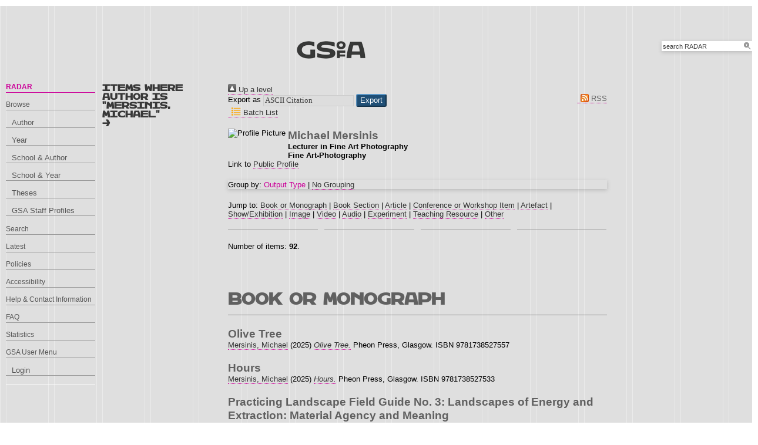

--- FILE ---
content_type: text/html; charset=utf-8
request_url: https://radar.gsa.ac.uk/view/creators/448.html
body_size: 76124
content:
<!DOCTYPE html>
<html xmlns="http://www.w3.org/1999/xhtml">

  <head>
    <title>Items where Author is "Mersinis, Michael" - RADAR</title>
    

    <link rel="stylesheet" href="/style/style.css" />
    <link rel="stylesheet" href="/style/banner.css" />
    <link rel="stylesheet" href="/style/tabber.css" type="text/css" media="screen" />
    <link rel="stylesheet" href="/style/fancybox.css" />

    <link rel="Top" href="https://radar.gsa.ac.uk/" />
    <link rel="Sword" href="https://radar.gsa.ac.uk/sword-app/servicedocument" />
    <link rel="SwordDeposit" href="https://radar.gsa.ac.uk/id/contents" />
    <link type="text/html" href="https://radar.gsa.ac.uk/cgi/search" rel="Search" />
    <link title="RADAR" type="application/opensearchdescription+xml" rel="Search" href="https://radar.gsa.ac.uk/cgi/opensearchdescription" />
    <script type="text/javascript">
// <![CDATA[
var eprints_http_root = "https://radar.gsa.ac.uk";
var eprints_http_cgiroot = "https://radar.gsa.ac.uk/cgi";
var eprints_oai_archive_id = "radar.gsa.ac.uk";
var eprints_logged_in = false;
var eprints_logged_in_userid = 0; 
var eprints_logged_in_username = ""; 
var eprints_logged_in_usertype = ""; 
var eprints_lang_id = "en";
// ]]></script>
    <style type="text/css">.ep_logged_in { display: none }</style>
    <link href="/style/auto-3.4.6.css?1768311710" rel="stylesheet" type="text/css" />
    <script type="text/javascript" src="/javascript/auto-3.4.6.js?1768236777">
//padder
</script>
    <!--[if lte IE 6]>
        <link rel="stylesheet" type="text/css" href="/style/ie6.css" />
   <![endif]-->
    <meta name="Generator" content="EPrints 3.4.6" />
    <meta http-equiv="Content-Type" content="text/html; charset=UTF-8" />
    <meta content="en" http-equiv="Content-Language" />
    <script type="text/javascript">
// <![CDATA[
var eprints_user_id = "false";
// ]]></script><style>.abstract_lists { display: none !important; } .ep_search_BatchList{ display: none; }</style>

    <link rel="icon" href="/favicon.ico" type="image/x-icon" />
    <link rel="shortcut icon" href="/favicon.ico" type="image/x-icon" />
   
    <style type="text/css">
      .ep_tm_pagetitle { margin: 0; }
    </style>

  </head>
  <body class="side_heading">
    
    <div class="ep_tm_header ep_noprint">

      <div id="header_wrapper">		
        <div class="ep_tm_logo">	
          <a href="http://www.gsa.ac.uk/"><img alt="The Glasgow School of Art" src="/images/logo2.png" /></a>
<!--        </div> -->

        <div class="ep_tm_searchbar ep_noprint">
          <form method="get" accept-charset="utf-8" action="/cgi/facet/simple2" style="display:inline">
            <div class="search_bar">
              <span class="search_inputbox">
                <input class="ep_tm_searchbarbox" size="20" type="text" name="q" value="search RADAR" onfocus="this.value=''" />
                <input class="ep_tm_searchbarbutton" value="Search" type="submit" name="_action_search" />
              </span>
              <input type="hidden" name="_order" value="bytitle" />
              <input type="hidden" name="basic_srchtype" value="ALL" />
              <input type="hidden" name="_satisfyall" value="ALL" />
            </div>
          </form>
        </div>
</div> <!-- end logo -->			
        <div id="mainmenu">
          <div class="navigation_condensed mainmnu-holder">
            <ul>
              <li><a href="http://www.gsa.ac.uk/study/">Study</a></li>
              <li><a href="http://www.gsa.ac.uk/life/">Life</a></li>
              <li><a href="http://www.gsa.ac.uk/research/" class="current">Research</a></li>
              <li><a href="http://www.gsa.ac.uk/visit-gsa/">Visit GSA</a></li>
              <li><a href="http://www.gsa.ac.uk/about-gsa/">About GSA</a></li>
              <li><a href="http://www.gsa.ac.uk/support-gsa/">Support GSA</a></li>
            </ul>
          </div>
        </div>

      </div> <!-- header_wrapper-->
    </div>

    <div class="ep_tm_main">

      <div class="ep_tm_left_nav">
        <ul class="ep_tm_menu">
          <li><a href="http://radar.gsa.ac.uk" class="current">RADAR</a></li>
          <li><a href="http://radar.gsa.ac.uk/browse.html">Browse</a>
            <ul>
              <li><a href="http://radar.gsa.ac.uk/view/creators/">Author</a></li>
              <li><a href="http://radar.gsa.ac.uk/view/year/">Year</a></li>
              <li><a href="http://radar.gsa.ac.uk/view/divisions_and_creator/">School &amp; Author</a></li>
              <li><a href="http://radar.gsa.ac.uk/view/divisions/">School &amp; Year</a></li>
              <li><a href="http://radar.gsa.ac.uk/view/theses/">Theses</a></li>
              <li><a href="http://radar.gsa.ac.uk/view/user_profile/">GSA Staff Profiles</a></li>
            </ul>
          </li>
          <li><a href="http://radar.gsa.ac.uk/cgi/facet/simple2">Search</a></li>
          <li><a href="http://radar.gsa.ac.uk/cgi/latest_tool">Latest</a></li>
          <li><a href="http://radar.gsa.ac.uk/policies.html">Policies</a></li>
          <li><a href="http://radar.gsa.ac.uk/accessibility.html">Accessibility</a></li>
          <li><a href="http://radar.gsa.ac.uk/contact.html">Help &amp; Contact Information</a></li>
          <li><a href="http://radar.gsa.ac.uk/faq.html">FAQ</a></li>
          <li><a href="http://radar.gsa.ac.uk/stats.html">Statistics</a></li>
          <li><span class="ep_user_menu">GSA User Menu</span>
            <ul class="ep_tm_key_tools" id="ep_tm_menu_tools"><li class="ep_tm_key_tools_item"><a href="/cgi/users/home" class="ep_tm_key_tools_item_link">Login</a></li></ul>
          </li>
        </ul>
      </div>

      <div class="ep_tm_content">
        <div class="rte">
          <div class="content_slice clearfix">
            <div class="section_title_single"><h2>Items where Author is "Mersinis, Michael"<br />&gt;</h2></div>
            <div class="right_fourcol"><div class="no_link_decor"><a href="./" alt="[up]"><img alt="[up]" src="/style/images/multi_up.png"> Up a level</img></a></div><form accept-charset="utf-8" action="/cgi/exportview" method="get">
<div>
  <div class="ep_export_bar">
    <div><label for="export-format">Export as</label> <select id="export-format" name="format"><option value="Text">ASCII Citation</option><option value="BannerJavascript">Banner Javascript</option><option value="BibTeX">BibTeX</option><option value="DC">Dublin Core</option><option value="XML">EP3 XML</option><option value="EndNote">EndNote</option><option value="HTML">HTML Citation</option><option value="HTMLauthor">HTML Citation (by author)</option><option value="JSON">JSON</option><option value="METS">METS</option><option value="CSV">Multiline CSV</option><option value="Ids">Object IDs</option><option value="ContextObject">OpenURL ContextObject</option><option value="RDFNT">RDF+N-Triples</option><option value="RDFN3">RDF+N3</option><option value="RDFXML">RDF+XML</option><option value="RefWorks">RefWorks</option><option value="Refer">Refer</option><option value="RIS">Reference Manager</option></select><input type="submit" class="ep_form_action_button" value="Export" role="button" name="_action_export_redir" /><input value="creators" id="view" name="view" type="hidden" /><input name="values" id="values" value="448" type="hidden" /></div>
    <div> <span class="ep_search_feed"><a href="/cgi/exportview/creators/448/RSS2/448.xml"><img src="/style/images/feed-icon-14x14.png" alt="[RSS2 feed]" border="0" /> RSS</a></span></div>
  </div>
  <div>
    <span>
       <span class="ep_search_tool"><a href="/cgi/exportview/creators/448/BatchList/448.html"><img border="0" alt="[BatchList tool]" src="/style/images/list-icon.png" /> Batch List</a></span>
    </span>
  </div>
</div>

</form><div class="ep_view_page ep_view_page_view_creators">
	<span class="viewintro_profile">
		<img alt="Profile Picture" src="/cgi/meprints/thumbnail?userid=448" />
		<span class="viewintro_profile_details">
			<h3><span class="person_name">Michael Mersinis</span></h3>
			<ul><li>Lecturer in Fine Art Photography</li><li>Fine Art-Photography</li></ul>
		</span>
		<div>Link to <a title="Profile" href="/profile/448">Public Profile</a></div>
	</span>
<div class="ep_view_group_by">Group by: <span class="ep_view_group_by_current">Output Type</span> | <a href="448.default.html">No Grouping</a></div><div class="ep_view_jump ep_view_creators_type_jump"><div class="ep_view_jump_to">Jump to: <a href="#group_book">Book or Monograph</a> | <a href="#group_book=5Fsection">Book Section</a> | <a href="#group_article">Article</a> | <a href="#group_conference=5Fitem">Conference or Workshop Item</a> | <a href="#group_artefact">Artefact</a> | <a href="#group_exhibition">Show/Exhibition</a> | <a href="#group_image">Image</a> | <a href="#group_video">Video</a> | <a href="#group_audio">Audio</a> | <a href="#group_experiment">Experiment</a> | <a href="#group_teaching=5Fresource">Teaching Resource</a> | <a href="#group_other">Other</a></div></div><div class="ep_view_blurb">Number of items: <strong>92</strong>.</div><a name="group_book"></a><h2>Book or Monograph</h2><p>

  <!-- EPrints Services/adb 2013-11-12 http://servicesjira.eprints.org:8080/browse/GSA-69 -->
  <h3>Olive Tree</h3>


    <a href="https://radar.gsa.ac.uk/view/creators/448.html"><span class="person_name">Mersinis, Michael</span></a>
  

(2025)

<a href="https://radar.gsa.ac.uk/10257/"><em>Olive Tree.</em></a>


    
    
    Pheon Press, Glasgow.
     ISBN 9781738527557
  

<!--
<if test=" ! type.one_of( 'patent','thesis' )">
  <if test="ispublished.one_of('unpub', 'submitted', 'inpress')"> (<print expr="ispublished"/>)</if>
</if>
-->
</p><p>

  <!-- EPrints Services/adb 2013-11-12 http://servicesjira.eprints.org:8080/browse/GSA-69 -->
  <h3>Hours</h3>


    <a href="https://radar.gsa.ac.uk/view/creators/448.html"><span class="person_name">Mersinis, Michael</span></a>
  

(2025)

<a href="https://radar.gsa.ac.uk/10024/"><em>Hours.</em></a>


    
    
    Pheon Press, Glasgow.
     ISBN 9781738527533
  

<!--
<if test=" ! type.one_of( 'patent','thesis' )">
  <if test="ispublished.one_of('unpub', 'submitted', 'inpress')"> (<print expr="ispublished"/>)</if>
</if>
-->
</p><p>

  <!-- EPrints Services/adb 2013-11-12 http://servicesjira.eprints.org:8080/browse/GSA-69 -->
  <h3>Practicing Landscape Field Guide No. 3: Landscapes of Energy and Extraction: Material Agency and Meaning</h3>


    <a href="https://radar.gsa.ac.uk/view/creators/239.html"><span class="person_name">Carter, Justin</span></a>, <span class="person_name">McCausland, Onya</span>, <span class="person_name">McNally, Danny</span> and <a href="https://radar.gsa.ac.uk/view/creators/190.html"><span class="person_name">Robertson, Frances</span></a>
  

(2024)

<a href="https://radar.gsa.ac.uk/9706/"><em>Practicing Landscape Field Guide No. 3: Landscapes of Energy and Extraction: Material Agency and Meaning.</em></a>


    
    
      Practicing Landscape: Field Guide, 1
       (3).
    
    Reading Landscape, Glasgow.
     ISBN 978-1-7385275-6-4
  

<!--
<if test=" ! type.one_of( 'patent','thesis' )">
  <if test="ispublished.one_of('unpub', 'submitted', 'inpress')"> (<print expr="ispublished"/>)</if>
</if>
-->
</p><p>

  <!-- EPrints Services/adb 2013-11-12 http://servicesjira.eprints.org:8080/browse/GSA-69 -->
  <h3>Practicing Landscape Field Guide No. 2: Landscapes of Energy and Extraction: Landscape as Archive</h3>


    <a href="https://radar.gsa.ac.uk/view/creators/1080.html"><span class="person_name">Wall, Gina</span></a>, <span class="person_name">Hale, Alex</span>, <a href="https://radar.gsa.ac.uk/view/creators/448.html"><span class="person_name">Mersinis, Michael</span></a>, <a href="https://radar.gsa.ac.uk/view/creators/244.html"><span class="person_name">Brind, Susan</span></a> and <a href="https://radar.gsa.ac.uk/view/creators/328.html"><span class="person_name">Bird, Nicky</span></a>
  

(2024)

<a href="https://radar.gsa.ac.uk/9705/"><em>Practicing Landscape Field Guide No. 2: Landscapes of Energy and Extraction: Landscape as Archive.</em></a>


    
    
      Practicing Landscape: Field Guide, 1
       (2).
    
    Reading Landscape, Glasgow.
     ISBN 9781738527571
  

<!--
<if test=" ! type.one_of( 'patent','thesis' )">
  <if test="ispublished.one_of('unpub', 'submitted', 'inpress')"> (<print expr="ispublished"/>)</if>
</if>
-->
</p><p>

  <!-- EPrints Services/adb 2013-11-12 http://servicesjira.eprints.org:8080/browse/GSA-69 -->
  <h3>Operations</h3>


    <a href="https://radar.gsa.ac.uk/view/creators/448.html"><span class="person_name">Mersinis, Michael</span></a>
  

(2024)

<a href="https://radar.gsa.ac.uk/9649/"><em>Operations.</em></a>


    
    
    Pheon Press, Glasgow.
     ISBN 978-1-7385275-0-2
  

<!--
<if test=" ! type.one_of( 'patent','thesis' )">
  <if test="ispublished.one_of('unpub', 'submitted', 'inpress')"> (<print expr="ispublished"/>)</if>
</if>
-->
</p><p>

  <!-- EPrints Services/adb 2013-11-12 http://servicesjira.eprints.org:8080/browse/GSA-69 -->
  <h3>Spider</h3>


    <a href="https://radar.gsa.ac.uk/view/creators/448.html"><span class="person_name">Mersinis, Michael</span></a>
  

(2024)

<a href="https://radar.gsa.ac.uk/9648/"><em>Spider.</em></a>


    
    
    Pheon Press, Glasgow.
     ISBN 978-1-7385275-1-9
  

<!--
<if test=" ! type.one_of( 'patent','thesis' )">
  <if test="ispublished.one_of('unpub', 'submitted', 'inpress')"> (<print expr="ispublished"/>)</if>
</if>
-->
</p><p>

  <!-- EPrints Services/adb 2013-11-12 http://servicesjira.eprints.org:8080/browse/GSA-69 -->
  <h3>Practicing Landscape Field Guide No. 1: Landscapes of Energy and Extraction: Mining the Animal</h3>


    <a href="https://radar.gsa.ac.uk/view/creators/448.html"><span class="person_name">Mersinis, Michael</span></a>, <a href="https://radar.gsa.ac.uk/view/creators/1459.html"><span class="person_name">Hodson, Elizabeth</span></a>, <a href="https://radar.gsa.ac.uk/view/creators/391.html"><span class="person_name">Harold, Jim</span></a>, <a href="https://radar.gsa.ac.uk/view/creators/244.html"><span class="person_name">Brind, Susan</span></a> and <a href="https://radar.gsa.ac.uk/view/creators/328.html"><span class="person_name">Bird, Nicky</span></a>
  

(2024)

<a href="https://radar.gsa.ac.uk/9720/"><em>Practicing Landscape Field Guide No. 1: Landscapes of Energy and Extraction: Mining the Animal.</em></a>


    
    
      Practicing Landscape: Field Guide, 1
       (1).
    
    Reading Landscape, Glasgow.
     ISBN 9781738527540
  

<!--
<if test=" ! type.one_of( 'patent','thesis' )">
  <if test="ispublished.one_of('unpub', 'submitted', 'inpress')"> (<print expr="ispublished"/>)</if>
</if>
-->
</p><p>

  <!-- EPrints Services/adb 2013-11-12 http://servicesjira.eprints.org:8080/browse/GSA-69 -->
  <h3>Pedagogy of Place - A Field Guide to Reading Landscape for Artists, Architects, &amp; Designers</h3>


    <a href="https://radar.gsa.ac.uk/view/creators/328.html"><span class="person_name">Bird, Nicky</span></a>, <a href="https://radar.gsa.ac.uk/view/creators/244.html"><span class="person_name">Brind, Susan</span></a>, <a href="https://radar.gsa.ac.uk/view/creators/239.html"><span class="person_name">Carter, Justin</span></a>, <a href="https://radar.gsa.ac.uk/view/creators/496.html"><span class="person_name">Evans, Brian</span></a>, <span class="person_name">Elkovich, Carol</span>, <a href="https://radar.gsa.ac.uk/view/creators/344.html"><span class="person_name">Greated, Marianne</span></a>, <a href="https://radar.gsa.ac.uk/view/creators/391.html"><span class="person_name">Harold, Jim</span></a>, <a href="https://radar.gsa.ac.uk/view/creators/272.html"><span class="person_name">Hooper, Alan</span></a>, <a href="https://radar.gsa.ac.uk/view/creators/241.html"><span class="person_name">McMullan, Shauna</span></a>, <a href="https://radar.gsa.ac.uk/view/creators/448.html"><span class="person_name">Mersinis, Michael</span></a>, <a href="https://radar.gsa.ac.uk/view/creators/281.html"><span class="person_name">Punton, Lesley</span></a>, <a href="https://radar.gsa.ac.uk/view/creators/659.html"><span class="person_name">Thomson, Amanda</span></a> and <a href="https://radar.gsa.ac.uk/view/creators/1080.html"><span class="person_name">Wall, Gina</span></a>
  

(2023)

<a href="https://radar.gsa.ac.uk/9666/"><em>Pedagogy of Place - A Field Guide to Reading Landscape for Artists, Architects, &amp; Designers.</em></a>


    
    
    Intellect Books, Bristol.
    
  

<!--
<if test=" ! type.one_of( 'patent','thesis' )">
  <if test="ispublished.one_of('unpub', 'submitted', 'inpress')"> (<print expr="ispublished"/>)</if>
</if>
-->
</p><a name="group_book=5Fsection"></a><h2>Book Section</h2><p>

  <!-- EPrints Services/adb 2013-11-12 http://servicesjira.eprints.org:8080/browse/GSA-69 -->
  <h3>Common Ground</h3>


    <a href="https://radar.gsa.ac.uk/view/creators/239.html"><span class="person_name">Carter, Justin</span></a> and <span class="person_name">McCausland, Onya</span>
  

(2024)

<a href="https://radar.gsa.ac.uk/9769/"><em>Common Ground.</em></a>


    
      In:  
      Practicing Landscape Field Guide No. 3 Landscapes of Energy and Extraction: Material Agency and Meaning. (2024).
    
    
      Landscapes of Energy and Extraction, 3
       (3).
    
    Glasgow School of Art - printed by J Thomson, Glasgow. Production support by Good Press, Glasgow, pp. 5-47.
     ISBN ISBN 9781738527564
  

<!--
<if test=" ! type.one_of( 'patent','thesis' )">
  <if test="ispublished.one_of('unpub', 'submitted', 'inpress')"> (<print expr="ispublished"/>)</if>
</if>
-->
</p><p>

  <!-- EPrints Services/adb 2013-11-12 http://servicesjira.eprints.org:8080/browse/GSA-69 -->
  <h3>Landscape as Archive</h3>


    <a href="https://radar.gsa.ac.uk/view/creators/1080.html"><span class="person_name">Wall, Gina</span></a> and <span class="person_name">Hale, Alex</span>
  

(2024)

<a href="https://radar.gsa.ac.uk/10362/"><em>Landscape as Archive.</em></a>


    
      In:  
      Practicing Landscape: Field Guide No.2: Landscapes of Energy and Extraction: Landscape as Archive.
    
    
      Practicing Landscape Field Guides: Landscapes of Energy and Extraction
       (2).
    
    Reading Landscape, pp. 3-41.
     ISBN 978-1-7385275-7-1
  

<!--
<if test=" ! type.one_of( 'patent','thesis' )">
  <if test="ispublished.one_of('unpub', 'submitted', 'inpress')"> (<print expr="ispublished"/>)</if>
</if>
-->
</p><p>

  <!-- EPrints Services/adb 2013-11-12 http://servicesjira.eprints.org:8080/browse/GSA-69 -->
  <h3>Surface Tension</h3>


    <a href="https://radar.gsa.ac.uk/view/creators/448.html"><span class="person_name">Mersinis, Michael</span></a>
  

(2024)

<a href="https://radar.gsa.ac.uk/9668/"><em>Surface Tension.</em></a>


    
      In:  
      Landscapes of Energy and Extraction: Landscape as Archive.
    
    
      Practicing Landscape: Field Guide
       (2).
    
    Reading Landscape, Glasgow, pp. 42-51.
     ISBN 978-1-7385275-7-1
  

<!--
<if test=" ! type.one_of( 'patent','thesis' )">
  <if test="ispublished.one_of('unpub', 'submitted', 'inpress')"> (<print expr="ispublished"/>)</if>
</if>
-->
</p><p>

  <!-- EPrints Services/adb 2013-11-12 http://servicesjira.eprints.org:8080/browse/GSA-69 -->
  <h3>Silk Town</h3>


    <a href="https://radar.gsa.ac.uk/view/creators/448.html"><span class="person_name">Mersinis, Michael</span></a>
  

(2024)

<a href="https://radar.gsa.ac.uk/9531/"><em>Silk Town.</em></a>


    
      In:  
      Practicing Landscape: Field Guide No. 1 Landscapes of Energy and Extraction: Mining the Animal.
    
    
      Practicing Landscape: Field Guide
       (1).
    
    Reading Landscape, Glasgow, pp. 8-26.
     ISBN 978-1-7385275-4-0
  

<!--
<if test=" ! type.one_of( 'patent','thesis' )">
  <if test="ispublished.one_of('unpub', 'submitted', 'inpress')"> (<print expr="ispublished"/>)</if>
</if>
-->
</p><p>

  <!-- EPrints Services/adb 2013-11-12 http://servicesjira.eprints.org:8080/browse/GSA-69 -->
  <h3>'From Mimesis to Symbiosis' in Practicing Landscape Field Guide No. 1: Landscapes of Energy and Extraction: Mining the Animal</h3>


    <a href="https://radar.gsa.ac.uk/view/creators/1459.html"><span class="person_name">Hodson, Elizabeth</span></a>
  

(2024)

<a href="https://radar.gsa.ac.uk/9906/"><em>'From Mimesis to Symbiosis' in Practicing Landscape Field Guide No. 1: Landscapes of Energy and Extraction: Mining the Animal.</em></a>


    
      In:  
      Practicing Landscape Field Guide No 1.
    
    
    The Glasgow School of Art, Glasgow.
     ISBN 9781738527540
  

<!--
<if test=" ! type.one_of( 'patent','thesis' )">
  <if test="ispublished.one_of('unpub', 'submitted', 'inpress')"> (<print expr="ispublished"/>)</if>
</if>
-->
</p><p>

  <!-- EPrints Services/adb 2013-11-12 http://servicesjira.eprints.org:8080/browse/GSA-69 -->
  <h3>Practicing Landscape Field Guide No. 1: Landscapes of Energy and Extraction: Mining the Animal - Foreword</h3>


    <a href="https://radar.gsa.ac.uk/view/creators/244.html"><span class="person_name">Brind, Susan</span></a> and <span class="person_name">Bird, Nicky</span>
  

(2024)

<a href="https://radar.gsa.ac.uk/9244/"><em>Practicing Landscape Field Guide No. 1: Landscapes of Energy and Extraction: Mining the Animal - Foreword.</em></a>


    
      In:  
      Practicing Landscape Field Guide: Landscapes of Energy and Extraction: Mining the Animal.
    
    
      Practicing Landscape Fieldguides, No. 1
      .
    
    GSA/Good Press, Glasgow, Glasgow, pp. 1-5.
     ISBN 9781738527540
  

<!--
<if test=" ! type.one_of( 'patent','thesis' )">
  <if test="ispublished.one_of('unpub', 'submitted', 'inpress')"> (<print expr="ispublished"/>)</if>
</if>
-->
</p><p>

  <!-- EPrints Services/adb 2013-11-12 http://servicesjira.eprints.org:8080/browse/GSA-69 -->
  <h3>The Subtle Condition of the Baroque</h3>


    <a href="https://radar.gsa.ac.uk/view/creators/448.html"><span class="person_name">Mersinis, Michael</span></a>
  

(2022)

<a href="https://radar.gsa.ac.uk/8068/"><em>The Subtle Condition of the Baroque.</em></a>


    
      In:  
      The Vulgarity of Being Three-Dimensional.
    
    
    Disko Bay, Denmark.
     ISBN 978-87-970520-9-9
  

<!--
<if test=" ! type.one_of( 'patent','thesis' )">
  <if test="ispublished.one_of('unpub', 'submitted', 'inpress')"> (<print expr="ispublished"/>)</if>
</if>
-->
</p><p>

  <!-- EPrints Services/adb 2013-11-12 http://servicesjira.eprints.org:8080/browse/GSA-69 -->
  <h3>Age of  Man</h3>


    <a href="https://radar.gsa.ac.uk/view/creators/448.html"><span class="person_name">Mersinis, Michael</span></a>
  

(2016)

<a href="https://radar.gsa.ac.uk/4366/"><em>Age of  Man.</em></a>


    
      In:  
      Age of Man.
    
    
      The Photographic Earth Sagas, 2
      .
    
    Earth Saga Press, Glasgow.
    
  

<!--
<if test=" ! type.one_of( 'patent','thesis' )">
  <if test="ispublished.one_of('unpub', 'submitted', 'inpress')"> (<print expr="ispublished"/>)</if>
</if>
-->
</p><a name="group_article"></a><h2>Article</h2><p>

  <!-- EPrints Services/adb 2013-11-12 http://servicesjira.eprints.org:8080/browse/GSA-69 -->
  <h3>Dusk to Nightfall (Hydra Island)</h3>


    <a href="https://radar.gsa.ac.uk/view/creators/448.html"><span class="person_name">Mersinis, Michael</span></a>
  

(2025)

<a href="https://radar.gsa.ac.uk/9867/"><em>Dusk to Nightfall (Hydra Island).</em></a>


    artEDition, 1 (1).
    
    
  

<!--
<if test=" ! type.one_of( 'patent','thesis' )">
  <if test="ispublished.one_of('unpub', 'submitted', 'inpress')"> (<print expr="ispublished"/>)</if>
</if>
-->
</p><p>

  <!-- EPrints Services/adb 2013-11-12 http://servicesjira.eprints.org:8080/browse/GSA-69 -->
  <h3>Thinking in Photographs with Michael Mersinis</h3>


    <a href="https://radar.gsa.ac.uk/view/creators/448.html"><span class="person_name">Mersinis, Michael</span></a>
  

(2024)

<a href="https://radar.gsa.ac.uk/9713/"><em>Thinking in Photographs with Michael Mersinis.</em></a>


    Suboart Magazine, 1 (27).
     pp. 94-105.
    
  

<!--
<if test=" ! type.one_of( 'patent','thesis' )">
  <if test="ispublished.one_of('unpub', 'submitted', 'inpress')"> (<print expr="ispublished"/>)</if>
</if>
-->
</p><p>

  <!-- EPrints Services/adb 2013-11-12 http://servicesjira.eprints.org:8080/browse/GSA-69 -->
  <h3>Featured Artist: Michael Mersinis</h3>


    <a href="https://radar.gsa.ac.uk/view/creators/448.html"><span class="person_name">Mersinis, Michael</span></a>
  

(2023)

<a href="https://radar.gsa.ac.uk/9723/"><em>Featured Artist: Michael Mersinis.</em></a>


    Suboart Magazine, 1 (13).
     p. 42.
    
  

<!--
<if test=" ! type.one_of( 'patent','thesis' )">
  <if test="ispublished.one_of('unpub', 'submitted', 'inpress')"> (<print expr="ispublished"/>)</if>
</if>
-->
</p><p>

  <!-- EPrints Services/adb 2013-11-12 http://servicesjira.eprints.org:8080/browse/GSA-69 -->
  <h3>Transmissions for Ukraine</h3>


    <a href="https://radar.gsa.ac.uk/view/creators/448.html"><span class="person_name">Mersinis, Michael</span></a>
  

(2023)

<a href="https://radar.gsa.ac.uk/9399/"><em>Transmissions for Ukraine.</em></a>


    The Institute of Network Cultures (INC).
    
    
  

<!--
<if test=" ! type.one_of( 'patent','thesis' )">
  <if test="ispublished.one_of('unpub', 'submitted', 'inpress')"> (<print expr="ispublished"/>)</if>
</if>
-->
</p><p>

  <!-- EPrints Services/adb 2013-11-12 http://servicesjira.eprints.org:8080/browse/GSA-69 -->
  <h3>Transmissions for Ukraine</h3>


    <a href="https://radar.gsa.ac.uk/view/creators/448.html"><span class="person_name">Mersinis, Michael</span></a>
  

(2023)

<a href="https://radar.gsa.ac.uk/9395/"><em>Transmissions for Ukraine.</em></a>


    The Drouth.
    
    
  

<!--
<if test=" ! type.one_of( 'patent','thesis' )">
  <if test="ispublished.one_of('unpub', 'submitted', 'inpress')"> (<print expr="ispublished"/>)</if>
</if>
-->
</p><p>

  <!-- EPrints Services/adb 2013-11-12 http://servicesjira.eprints.org:8080/browse/GSA-69 -->
  <h3>Birds do not Sing</h3>


    <a href="https://radar.gsa.ac.uk/view/creators/448.html"><span class="person_name">Mersinis, Michael</span></a>
  

(2015)

<a href="https://radar.gsa.ac.uk/4346/"><em>Birds do not Sing.</em></a>


    Journal of Landscape Architecture, 10 (1).
     pp. 58-67.
     ISSN 1862-6033
  

<!--
<if test=" ! type.one_of( 'patent','thesis' )">
  <if test="ispublished.one_of('unpub', 'submitted', 'inpress')"> (<print expr="ispublished"/>)</if>
</if>
-->
</p><a name="group_conference=5Fitem"></a><h2>Conference or Workshop Item</h2><p>

  <!-- EPrints Services/adb 2013-11-12 http://servicesjira.eprints.org:8080/browse/GSA-69 -->
  <h3>The Midpoint – a most European Approach, thinking through formative moments in UG education</h3>


    <a href="https://radar.gsa.ac.uk/view/creators/448.html"><span class="person_name">Mersinis, Michael</span></a>
  

(2025)

<a href="https://radar.gsa.ac.uk/10324/"><em>The Midpoint – a most European Approach, thinking through formative moments in UG education.</em></a>


    In: GSA Learning and Teaching Conference 2025 Diverse Learner Journeys: Supporting Students to Succeed, 10-06-2025 and 11-06-2025, Online.
  

<!--
<if test=" ! type.one_of( 'patent','thesis' )">
  <if test="ispublished.one_of('unpub', 'submitted', 'inpress')"> (<print expr="ispublished"/>)</if>
</if>
-->
</p><p>

  <!-- EPrints Services/adb 2013-11-12 http://servicesjira.eprints.org:8080/browse/GSA-69 -->
  <h3>Sustainable Voices – Longform Content for Insights (Student Partnership Project with Tom Gibson)</h3>


    <a href="https://radar.gsa.ac.uk/view/creators/448.html"><span class="person_name">Mersinis, Michael</span></a>
  

(2025)

<a href="https://radar.gsa.ac.uk/10320/"><em>Sustainable Voices – Longform Content for Insights (Student Partnership Project with Tom Gibson).</em></a>


    In: GSA Learning and Teaching Conference 2025 Diverse Learner Journeys: Supporting Students to Succeed, 10-06-2025 and 11-05-2025, online.
  

<!--
<if test=" ! type.one_of( 'patent','thesis' )">
  <if test="ispublished.one_of('unpub', 'submitted', 'inpress')"> (<print expr="ispublished"/>)</if>
</if>
-->
</p><p>

  <!-- EPrints Services/adb 2013-11-12 http://servicesjira.eprints.org:8080/browse/GSA-69 -->
  <h3>Acts of Making / Acts of Transgression II</h3>


    <a href="https://radar.gsa.ac.uk/view/creators/448.html"><span class="person_name">Mersinis, Michael</span></a>
  

(2025)

<a href="https://radar.gsa.ac.uk/10326/"><em>Acts of Making / Acts of Transgression II.</em></a>


    In: Delightful Fun: a Cedric Price Thinkbelt for our Times, 6th -22nd June 2025, The Briggait, 72 Clyde Street, Glasgow G1 5HZ.
  

<!--
<if test=" ! type.one_of( 'patent','thesis' )">
  <if test="ispublished.one_of('unpub', 'submitted', 'inpress')"> (<print expr="ispublished"/>)</if>
</if>
-->
</p><p>

  <!-- EPrints Services/adb 2013-11-12 http://servicesjira.eprints.org:8080/browse/GSA-69 -->
  <h3>The Olive Tree – Symbol, Icon, Object of Dispute</h3>


    <a href="https://radar.gsa.ac.uk/view/creators/448.html"><span class="person_name">Mersinis, Michael</span></a>
  

(2025)

<a href="https://radar.gsa.ac.uk/10261/"><em>The Olive Tree – Symbol, Icon, Object of Dispute.</em></a>


    In: Practicing Landscape: Field Notes, 22 April 2025, Annex Gallery, The Glasgow School of Art.
  

<!--
<if test=" ! type.one_of( 'patent','thesis' )">
  <if test="ispublished.one_of('unpub', 'submitted', 'inpress')"> (<print expr="ispublished"/>)</if>
</if>
-->
</p><p>

  <!-- EPrints Services/adb 2013-11-12 http://servicesjira.eprints.org:8080/browse/GSA-69 -->
  <h3>Appear to Disappear - Photography and Sculpture (A Relationship in the Negative)</h3>


    <a href="https://radar.gsa.ac.uk/view/creators/448.html"><span class="person_name">Mersinis, Michael</span></a>
  

(2025)

<a href="https://radar.gsa.ac.uk/10163/"><em>Appear to Disappear - Photography and Sculpture (A Relationship in the Negative).</em></a>


    In: Casting Shadows - A Thing Consumed By Light, 26-02-2025, Annex Gallery, The Glasgow School of Art.
  

<!--
<if test=" ! type.one_of( 'patent','thesis' )">
  <if test="ispublished.one_of('unpub', 'submitted', 'inpress')"> (<print expr="ispublished"/>)</if>
</if>
-->
</p><p>

  <!-- EPrints Services/adb 2013-11-12 http://servicesjira.eprints.org:8080/browse/GSA-69 -->
  <h3>Blue Sky Publishing, Blue Sky Printing - Publishing Guides for the Field</h3>


    <a href="https://radar.gsa.ac.uk/view/creators/448.html"><span class="person_name">Mersinis, Michael</span></a>
  

(2024)

<a href="https://radar.gsa.ac.uk/9721/"><em>Blue Sky Publishing, Blue Sky Printing - Publishing Guides for the Field.</em></a>


    In: Reading Landscape Field Guides Book Launch, 14th November 2024, Annex Gallery, The Glasgow School of Art.
  

<!--
<if test=" ! type.one_of( 'patent','thesis' )">
  <if test="ispublished.one_of('unpub', 'submitted', 'inpress')"> (<print expr="ispublished"/>)</if>
</if>
-->
</p><p>

  <!-- EPrints Services/adb 2013-11-12 http://servicesjira.eprints.org:8080/browse/GSA-69 -->
  <h3>On Being a Respondent</h3>


    <a href="https://radar.gsa.ac.uk/view/creators/448.html"><span class="person_name">Mersinis, Michael</span></a> and <a href="https://radar.gsa.ac.uk/view/creators/391.html"><span class="person_name">Harold, Jim</span></a>
  

(2024)

<a href="https://radar.gsa.ac.uk/9807/"><em>On Being a Respondent.</em></a>


    In: Reading Landscape Field Guides Book Launch, 14th November 2024, Annex Gallery, The Glasgow School of Art.
  

<!--
<if test=" ! type.one_of( 'patent','thesis' )">
  <if test="ispublished.one_of('unpub', 'submitted', 'inpress')"> (<print expr="ispublished"/>)</if>
</if>
-->
</p><p>

  <!-- EPrints Services/adb 2013-11-12 http://servicesjira.eprints.org:8080/browse/GSA-69 -->
  <h3>Reading Landscape Field Guides #1-2-3 Book Launch</h3>


    <a href="https://radar.gsa.ac.uk/view/creators/448.html"><span class="person_name">Mersinis, Michael</span></a> and <a href="https://radar.gsa.ac.uk/view/creators/244.html"><span class="person_name">Brind, Susan</span></a>
  

(2024)

<a href="https://radar.gsa.ac.uk/9722/"><em>Reading Landscape Field Guides #1-2-3 Book Launch.</em></a>


    In: Reading Landscape Field Guides #1-2-3 Book Launch, 14th November 2024, Annex Gallery, The Glasgow School of Art.
  

<!--
<if test=" ! type.one_of( 'patent','thesis' )">
  <if test="ispublished.one_of('unpub', 'submitted', 'inpress')"> (<print expr="ispublished"/>)</if>
</if>
-->
</p><p>

  <!-- EPrints Services/adb 2013-11-12 http://servicesjira.eprints.org:8080/browse/GSA-69 -->
  <h3>Acts of Making / Acts of Transgression</h3>


    <a href="https://radar.gsa.ac.uk/view/creators/448.html"><span class="person_name">Mersinis, Michael</span></a>
  

(2024)

<a href="https://radar.gsa.ac.uk/9839/"><em>Acts of Making / Acts of Transgression.</em></a>


    In: Delightful Fun, 3 December 2024 -13 December 2024, The Glasgow School of Art, Grace &amp; Clark Fyfe Gallery and Bourdon Lecture Theatre.
  

<!--
<if test=" ! type.one_of( 'patent','thesis' )">
  <if test="ispublished.one_of('unpub', 'submitted', 'inpress')"> (<print expr="ispublished"/>)</if>
</if>
-->
</p><p>

  <!-- EPrints Services/adb 2013-11-12 http://servicesjira.eprints.org:8080/browse/GSA-69 -->
  <h3>Transmissions for Ukraine: Art as Weapon and Tool of Change</h3>


    <a href="https://radar.gsa.ac.uk/view/creators/448.html"><span class="person_name">Mersinis, Michael</span></a>
  

(2024)

<a href="https://radar.gsa.ac.uk/9716/"><em>Transmissions for Ukraine: Art as Weapon and Tool of Change.</em></a>


    In: Wild Research, 13th &amp; 14th September 2024, The Revelator, Glasgow.
  

<!--
<if test=" ! type.one_of( 'patent','thesis' )">
  <if test="ispublished.one_of('unpub', 'submitted', 'inpress')"> (<print expr="ispublished"/>)</if>
</if>
-->
</p><p>

  <!-- EPrints Services/adb 2013-11-12 http://servicesjira.eprints.org:8080/browse/GSA-69 -->
  <h3>Navigating the Unknown Unknowns in the Field(s) of The Image</h3>


    <a href="https://radar.gsa.ac.uk/view/creators/448.html"><span class="person_name">Mersinis, Michael</span></a>
  

(2024)

<a href="https://radar.gsa.ac.uk/9667/"><em>Navigating the Unknown Unknowns in the Field(s) of The Image.</em></a>


    In: GSA L&amp;T Conference: Creative Education as a Creative Sustainable Practice, 05 June 2024, online.
  

<!--
<if test=" ! type.one_of( 'patent','thesis' )">
  <if test="ispublished.one_of('unpub', 'submitted', 'inpress')"> (<print expr="ispublished"/>)</if>
</if>
-->
</p><p>

  <!-- EPrints Services/adb 2013-11-12 http://servicesjira.eprints.org:8080/browse/GSA-69 -->
  <h3>Politics of Land and Strategies of Resistance</h3>


    <a href="https://radar.gsa.ac.uk/view/creators/448.html"><span class="person_name">Mersinis, Michael</span></a>
  

(2022)

<a href="https://radar.gsa.ac.uk/8780/"><em>Politics of Land and Strategies of Resistance.</em></a>


    In: Politics of Land and Strategies of Resistance, 20 December 2022, online.
  

<!--
<if test=" ! type.one_of( 'patent','thesis' )">
  <if test="ispublished.one_of('unpub', 'submitted', 'inpress')"> (<print expr="ispublished"/>)</if>
</if>
-->
</p><p>

  <!-- EPrints Services/adb 2013-11-12 http://servicesjira.eprints.org:8080/browse/GSA-69 -->
  <h3>This is not Tourism - the work of Anastasiia Piatakova</h3>


    <a href="https://radar.gsa.ac.uk/view/creators/448.html"><span class="person_name">Mersinis, Michael</span></a>
  

(2022)

<a href="https://radar.gsa.ac.uk/8782/"><em>This is not Tourism - the work of Anastasiia Piatakova.</em></a>


    In: This is not Tourism - the work of Anastasiia Piatakova.
  

<!--
<if test=" ! type.one_of( 'patent','thesis' )">
  <if test="ispublished.one_of('unpub', 'submitted', 'inpress')"> (<print expr="ispublished"/>)</if>
</if>
-->
</p><p>

  <!-- EPrints Services/adb 2013-11-12 http://servicesjira.eprints.org:8080/browse/GSA-69 -->
  <h3>Biographies / Biography - Michael Mersinis</h3>


    <a href="https://radar.gsa.ac.uk/view/creators/448.html"><span class="person_name">Mersinis, Michael</span></a>
  

(2022)

<a href="https://radar.gsa.ac.uk/8777/"><em>Biographies / Biography - Michael Mersinis.</em></a>


    In: 11th International Photography Symposium, 30 November - 2 December 2022, The Ladislav Sutnar Faculty of Design and Art of the University of West Bohemia in Pilsen.
  

<!--
<if test=" ! type.one_of( 'patent','thesis' )">
  <if test="ispublished.one_of('unpub', 'submitted', 'inpress')"> (<print expr="ispublished"/>)</if>
</if>
-->
</p><p>

  <!-- EPrints Services/adb 2013-11-12 http://servicesjira.eprints.org:8080/browse/GSA-69 -->
  <h3>Image as a Form of Resistance</h3>


    <a href="https://radar.gsa.ac.uk/view/creators/448.html"><span class="person_name">Mersinis, Michael</span></a>
  

(2022)

<a href="https://radar.gsa.ac.uk/8784/"><em>Image as a Form of Resistance.</em></a>


    In: Image as a Form of Resistance, 28 September 2022, online.
  

<!--
<if test=" ! type.one_of( 'patent','thesis' )">
  <if test="ispublished.one_of('unpub', 'submitted', 'inpress')"> (<print expr="ispublished"/>)</if>
</if>
-->
</p><p>

  <!-- EPrints Services/adb 2013-11-12 http://servicesjira.eprints.org:8080/browse/GSA-69 -->
  <h3>Life to Work</h3>


    <a href="https://radar.gsa.ac.uk/view/creators/448.html"><span class="person_name">Mersinis, Michael</span></a>
  

(2022)

<a href="https://radar.gsa.ac.uk/8779/"><em>Life to Work.</em></a>


    In: Biography to Work, 2 December 2022, The Ladislav Sutnar Faculty of Design and Art of the University of West Bohemia in Pilsen.
  

<!--
<if test=" ! type.one_of( 'patent','thesis' )">
  <if test="ispublished.one_of('unpub', 'submitted', 'inpress')"> (<print expr="ispublished"/>)</if>
</if>
-->
</p><p>

  <!-- EPrints Services/adb 2013-11-12 http://servicesjira.eprints.org:8080/browse/GSA-69 -->
  <h3>Portfolio Reviews</h3>


    <a href="https://radar.gsa.ac.uk/view/creators/448.html"><span class="person_name">Mersinis, Michael</span></a>
  

(2022)

<a href="https://radar.gsa.ac.uk/8781/"><em>Portfolio Reviews.</em></a>


    In: Portfolio Reviews - The Ladislav Sutnar Faculty of Design and Art of the University of West Bohemia in Pilsen, 3 Dec 2022, The Ladislav Sutnar Faculty of Design and Art of the University of West Bohemia in Pilsen.
  

<!--
<if test=" ! type.one_of( 'patent','thesis' )">
  <if test="ispublished.one_of('unpub', 'submitted', 'inpress')"> (<print expr="ispublished"/>)</if>
</if>
-->
</p><p>

  <!-- EPrints Services/adb 2013-11-12 http://servicesjira.eprints.org:8080/browse/GSA-69 -->
  <h3>War and Dissent - Biography and Current Work</h3>


    <a href="https://radar.gsa.ac.uk/view/creators/448.html"><span class="person_name">Mersinis, Michael</span></a>
  

(2022)

<a href="https://radar.gsa.ac.uk/8783/"><em>War and Dissent - Biography and Current Work.</em></a>


    In: War and Dissent - Biography and Current Work, 26 September 2022.
  

<!--
<if test=" ! type.one_of( 'patent','thesis' )">
  <if test="ispublished.one_of('unpub', 'submitted', 'inpress')"> (<print expr="ispublished"/>)</if>
</if>
-->
</p><p>

  <!-- EPrints Services/adb 2013-11-12 http://servicesjira.eprints.org:8080/browse/GSA-69 -->
  <h3>Mining the Animal - Silk Town</h3>


    <a href="https://radar.gsa.ac.uk/view/creators/448.html"><span class="person_name">Mersinis, Michael</span></a>, <a href="https://radar.gsa.ac.uk/view/creators/1459.html"><span class="person_name">Hodson, Elizabeth</span></a> and <a href="https://radar.gsa.ac.uk/view/creators/391.html"><span class="person_name">Harold, Jim</span></a>
  

(2021)

<a href="https://radar.gsa.ac.uk/8090/"><em>Mining the Animal - Silk Town.</em></a>


    In: Practicing Landscape: Landscapes of Energy and Extraction, 26 November 2021, Online.
  

<!--
<if test=" ! type.one_of( 'patent','thesis' )">
  <if test="ispublished.one_of('unpub', 'submitted', 'inpress')"> (<print expr="ispublished"/>)</if>
</if>
-->
</p><p>

  <!-- EPrints Services/adb 2013-11-12 http://servicesjira.eprints.org:8080/browse/GSA-69 -->
  <h3>‘Practicing Landscape: Land, Histories and Transformation’, symposium 2020 - Session 3: Histories &#13;
Respondent</h3>


    <span class="person_name">Laoide-Kemp, Seán</span>, <span class="person_name">Crowdy, Joe</span>, <a href="https://radar.gsa.ac.uk/view/creators/190.html"><span class="person_name">Robertson, Frances</span></a> and <a href="https://radar.gsa.ac.uk/view/creators/448.html"><span class="person_name">Mersinis, Michael</span></a>
  

(2020)

<a href="https://radar.gsa.ac.uk/8101/"><em>‘Practicing Landscape: Land, Histories and Transformation’, symposium 2020 - Session 3: Histories &#13;
Respondent.</em></a>


    In: ‘Practicing Landscape: Land, Histories and Transformation’, symposium 2020 - Session 3 Histories, 20th November 2020.
  

<!--
<if test=" ! type.one_of( 'patent','thesis' )">
  <if test="ispublished.one_of('unpub', 'submitted', 'inpress')"> (<print expr="ispublished"/>)</if>
</if>
-->
</p><p>

  <!-- EPrints Services/adb 2013-11-12 http://servicesjira.eprints.org:8080/browse/GSA-69 -->
  <h3>The Photographic Event as Pictorial and Imaginative Space</h3>


    <a href="https://radar.gsa.ac.uk/view/creators/448.html"><span class="person_name">Mersinis, Michael</span></a>
  

(2016)

<a href="https://radar.gsa.ac.uk/6082/"><em>The Photographic Event as Pictorial and Imaginative Space.</em></a>


    In: Northern Light: Landscape Photography and Evocations of the North, Monday 4th - Tuesday 5th July, 2016, Sheffield Hallam University - Department of Media Arts and Communication.
  

<!--
<if test=" ! type.one_of( 'patent','thesis' )">
  <if test="ispublished.one_of('unpub', 'submitted', 'inpress')"> (<print expr="ispublished"/>)</if>
</if>
-->
</p><p>

  <!-- EPrints Services/adb 2013-11-12 http://servicesjira.eprints.org:8080/browse/GSA-69 -->
  <h3>Reading Landscape - Two Artists on Recent Work</h3>


    <a href="https://radar.gsa.ac.uk/view/creators/448.html"><span class="person_name">Mersinis, Michael</span></a> and <a href="https://radar.gsa.ac.uk/view/creators/328.html"><span class="person_name">Bird, Nicky</span></a>
  

(2016)

<a href="https://radar.gsa.ac.uk/6081/"><em>Reading Landscape - Two Artists on Recent Work.</em></a>


    In: GSA Research Day, 19 February 2016, Reid Building, The Glasgow School of Art.
  

<!--
<if test=" ! type.one_of( 'patent','thesis' )">
  <if test="ispublished.one_of('unpub', 'submitted', 'inpress')"> (<print expr="ispublished"/>)</if>
</if>
-->
</p><p>

  <!-- EPrints Services/adb 2013-11-12 http://servicesjira.eprints.org:8080/browse/GSA-69 -->
  <h3>Family Ties Network Presentation - Subject Missing</h3>


    <a href="https://radar.gsa.ac.uk/view/creators/448.html"><span class="person_name">Mersinis, Michael</span></a>
  

(2015)

<a href="https://radar.gsa.ac.uk/6080/"><em>Family Ties Network Presentation - Subject Missing.</em></a>


    In: Family Ties Network Presentation - Subject Missing, Friday 20th November 2015, http://familytiesnetwork.wordpress.com/events/.
  

<!--
<if test=" ! type.one_of( 'patent','thesis' )">
  <if test="ispublished.one_of('unpub', 'submitted', 'inpress')"> (<print expr="ispublished"/>)</if>
</if>
-->
</p><p>

  <!-- EPrints Services/adb 2013-11-12 http://servicesjira.eprints.org:8080/browse/GSA-69 -->
  <h3>Family Ties: Subject Missing</h3>


    <a href="https://radar.gsa.ac.uk/view/creators/328.html"><span class="person_name">Bird, Nicky</span></a>, <span class="person_name">Brodie, Ann</span>, <a href="https://radar.gsa.ac.uk/view/creators/180.html"><span class="person_name">Gonzalez, Laura</span></a>, <span class="person_name">Butler, Jaqueline</span> and <a href="https://radar.gsa.ac.uk/view/creators/448.html"><span class="person_name">Mersinis, Michael</span></a>
  

(2015)

<a href="https://radar.gsa.ac.uk/5113/"><em>Family Ties: Subject Missing.</em></a>


    In: Family Ties: Subject Missing, 20 November 2015, The Glasgow School of Art, UK.
  

<!--
<if test=" ! type.one_of( 'patent','thesis' )">
  <if test="ispublished.one_of('unpub', 'submitted', 'inpress')"> (<print expr="ispublished"/>)</if>
</if>
-->
</p><p>

  <!-- EPrints Services/adb 2013-11-12 http://servicesjira.eprints.org:8080/browse/GSA-69 -->
  <h3>Making up the Family Album</h3>


    <a href="https://radar.gsa.ac.uk/view/creators/448.html"><span class="person_name">Mersinis, Michael</span></a>
  

(2015)

<a href="https://radar.gsa.ac.uk/4360/"><em>Making up the Family Album.</em></a>


    In: Family Ties Network: Subject Missing, 20 Nov 2015, The Glasgow School of Art, UK.
  

<!--
<if test=" ! type.one_of( 'patent','thesis' )">
  <if test="ispublished.one_of('unpub', 'submitted', 'inpress')"> (<print expr="ispublished"/>)</if>
</if>
-->
</p><p>

  <!-- EPrints Services/adb 2013-11-12 http://servicesjira.eprints.org:8080/browse/GSA-69 -->
  <h3>The Threshold of Practice</h3>


    <a href="https://radar.gsa.ac.uk/view/creators/448.html"><span class="person_name">Mersinis, Michael</span></a>
  

(2015)

<a href="https://radar.gsa.ac.uk/4348/"><em>The Threshold of Practice.</em></a>


    In: CRD Launch Conference, 13 Nov 2015, Amsterdam, The Netherlands.
  

<!--
<if test=" ! type.one_of( 'patent','thesis' )">
  <if test="ispublished.one_of('unpub', 'submitted', 'inpress')"> (<print expr="ispublished"/>)</if>
</if>
-->
</p><p>

  <!-- EPrints Services/adb 2013-11-12 http://servicesjira.eprints.org:8080/browse/GSA-69 -->
  <h3>Album  / Argento</h3>


    <a href="https://radar.gsa.ac.uk/view/creators/448.html"><span class="person_name">Mersinis, Michael</span></a>
  

(2015)

<a href="https://radar.gsa.ac.uk/4347/"><em>Album  / Argento.</em></a>


    In: Material Culture in Action: Practices of Making, Collecting and Re-enacting Art and Design, 7-8 Sep 2015, The Glasgow School of Art, UK.
  

<!--
<if test=" ! type.one_of( 'patent','thesis' )">
  <if test="ispublished.one_of('unpub', 'submitted', 'inpress')"> (<print expr="ispublished"/>)</if>
</if>
-->
</p><p>

  <!-- EPrints Services/adb 2013-11-12 http://servicesjira.eprints.org:8080/browse/GSA-69 -->
  <h3>Photography as a Threefold Sign</h3>


    <a href="https://radar.gsa.ac.uk/view/creators/448.html"><span class="person_name">Mersinis, Michael</span></a>
  

(2011)

<a href="https://radar.gsa.ac.uk/2419/"><em>Photography as a Threefold Sign.</em></a>


    In: 3rd Annual International Conference on Visual and Performing Arts, 4-7 Jun 2012, Athens, Greece.
  

<!--
<if test=" ! type.one_of( 'patent','thesis' )">
  <if test="ispublished.one_of('unpub', 'submitted', 'inpress')"> (<print expr="ispublished"/>)</if>
</if>
-->
</p><p>

  <!-- EPrints Services/adb 2013-11-12 http://servicesjira.eprints.org:8080/browse/GSA-69 -->
  <h3>Photography in the Era of the Moving Image</h3>


    <a href="https://radar.gsa.ac.uk/view/creators/448.html"><span class="person_name">Mersinis, Michael</span></a>
  

(2011)

<a href="https://radar.gsa.ac.uk/2418/"><em>Photography in the Era of the Moving Image.</em></a>


    In: 3rd Annual International Conference on Visual and Performing Arts, 4-7 June 2012, Athens, Greece.
  

<!--
<if test=" ! type.one_of( 'patent','thesis' )">
  <if test="ispublished.one_of('unpub', 'submitted', 'inpress')"> (<print expr="ispublished"/>)</if>
</if>
-->
</p><a name="group_artefact"></a><h2>Artefact</h2><p>

  <!-- EPrints Services/adb 2013-11-12 http://servicesjira.eprints.org:8080/browse/GSA-69 -->
  <h3>Man (on phone)</h3>


    <a href="https://radar.gsa.ac.uk/view/creators/448.html"><span class="person_name">Mersinis, Michael</span></a>
  

(2025)

<a href="https://radar.gsa.ac.uk/10260/"><em>Man (on phone).</em></a>


    [Artefact]
  

<!--
<if test=" ! type.one_of( 'patent','thesis' )">
  <if test="ispublished.one_of('unpub', 'submitted', 'inpress')"> (<print expr="ispublished"/>)</if>
</if>
-->
</p><p>

  <!-- EPrints Services/adb 2013-11-12 http://servicesjira.eprints.org:8080/browse/GSA-69 -->
  <h3>Street Tattoo</h3>


    <a href="https://radar.gsa.ac.uk/view/creators/448.html"><span class="person_name">Mersinis, Michael</span></a>
  

(2025)

<a href="https://radar.gsa.ac.uk/10253/"><em>Street Tattoo.</em></a>


    [Artefact]
  

<!--
<if test=" ! type.one_of( 'patent','thesis' )">
  <if test="ispublished.one_of('unpub', 'submitted', 'inpress')"> (<print expr="ispublished"/>)</if>
</if>
-->
</p><p>

  <!-- EPrints Services/adb 2013-11-12 http://servicesjira.eprints.org:8080/browse/GSA-69 -->
  <h3>Olive Tree / in Situ I, II (2023-2025)</h3>


    <a href="https://radar.gsa.ac.uk/view/creators/448.html"><span class="person_name">Mersinis, Michael</span></a>
  

(2025)

<a href="https://radar.gsa.ac.uk/10259/"><em>Olive Tree / in Situ I, II (2023-2025).</em></a>


    [Artefact]
  

<!--
<if test=" ! type.one_of( 'patent','thesis' )">
  <if test="ispublished.one_of('unpub', 'submitted', 'inpress')"> (<print expr="ispublished"/>)</if>
</if>
-->
</p><p>

  <!-- EPrints Services/adb 2013-11-12 http://servicesjira.eprints.org:8080/browse/GSA-69 -->
  <h3>Tree Shadow (reworked) 2025</h3>


    <a href="https://radar.gsa.ac.uk/view/creators/448.html"><span class="person_name">Mersinis, Michael</span></a>
  

(2025)

<a href="https://radar.gsa.ac.uk/10258/"><em>Tree Shadow (reworked) 2025.</em></a>


    [Artefact]
  

<!--
<if test=" ! type.one_of( 'patent','thesis' )">
  <if test="ispublished.one_of('unpub', 'submitted', 'inpress')"> (<print expr="ispublished"/>)</if>
</if>
-->
</p><p>

  <!-- EPrints Services/adb 2013-11-12 http://servicesjira.eprints.org:8080/browse/GSA-69 -->
  <h3>Migrant Olive Tree (relocated sapling from Gaza’s olive groves)</h3>


    <a href="https://radar.gsa.ac.uk/view/creators/448.html"><span class="person_name">Mersinis, Michael</span></a>
  

(2025)

<a href="https://radar.gsa.ac.uk/10256/"><em>Migrant Olive Tree (relocated sapling from Gaza’s olive groves).</em></a>


    [Artefact]
  

<!--
<if test=" ! type.one_of( 'patent','thesis' )">
  <if test="ispublished.one_of('unpub', 'submitted', 'inpress')"> (<print expr="ispublished"/>)</if>
</if>
-->
</p><p>

  <!-- EPrints Services/adb 2013-11-12 http://servicesjira.eprints.org:8080/browse/GSA-69 -->
  <h3>Flea Market Painting</h3>


    <a href="https://radar.gsa.ac.uk/view/creators/448.html"><span class="person_name">Mersinis, Michael</span></a>
  

(2025)

<a href="https://radar.gsa.ac.uk/10174/"><em>Flea Market Painting.</em></a>


    [Artefact]
  

<!--
<if test=" ! type.one_of( 'patent','thesis' )">
  <if test="ispublished.one_of('unpub', 'submitted', 'inpress')"> (<print expr="ispublished"/>)</if>
</if>
-->
</p><p>

  <!-- EPrints Services/adb 2013-11-12 http://servicesjira.eprints.org:8080/browse/GSA-69 -->
  <h3>Garage, 2023</h3>


    <a href="https://radar.gsa.ac.uk/view/creators/448.html"><span class="person_name">Mersinis, Michael</span></a>
  

(2025)

<a href="https://radar.gsa.ac.uk/10196/"><em>Garage, 2023.</em></a>


    [Artefact]
  

<!--
<if test=" ! type.one_of( 'patent','thesis' )">
  <if test="ispublished.one_of('unpub', 'submitted', 'inpress')"> (<print expr="ispublished"/>)</if>
</if>
-->
</p><p>

  <!-- EPrints Services/adb 2013-11-12 http://servicesjira.eprints.org:8080/browse/GSA-69 -->
  <h3>I Long for-  and Fight- (και ποθήω και μάομαι)</h3>


    <a href="https://radar.gsa.ac.uk/view/creators/448.html"><span class="person_name">Mersinis, Michael</span></a>
  

(2024)

<a href="https://radar.gsa.ac.uk/9786/"><em>I Long for-  and Fight- (και ποθήω και μάομαι).</em></a>


    [Artefact]
  

<!--
<if test=" ! type.one_of( 'patent','thesis' )">
  <if test="ispublished.one_of('unpub', 'submitted', 'inpress')"> (<print expr="ispublished"/>)</if>
</if>
-->
</p><p>

  <!-- EPrints Services/adb 2013-11-12 http://servicesjira.eprints.org:8080/browse/GSA-69 -->
  <h3>Work exhibited at Photiq Gallery Print exhibition 2024</h3>


    <a href="https://radar.gsa.ac.uk/view/creators/448.html"><span class="person_name">Mersinis, Michael</span></a>
  

(2024)

<a href="https://radar.gsa.ac.uk/9724/"><em>Work exhibited at Photiq Gallery Print exhibition 2024.</em></a>


    [Artefact]
  

<!--
<if test=" ! type.one_of( 'patent','thesis' )">
  <if test="ispublished.one_of('unpub', 'submitted', 'inpress')"> (<print expr="ispublished"/>)</if>
</if>
-->
</p><p>

  <!-- EPrints Services/adb 2013-11-12 http://servicesjira.eprints.org:8080/browse/GSA-69 -->
  <h3>Selection of work presented in Suboart Magazine</h3>


    <a href="https://radar.gsa.ac.uk/view/creators/448.html"><span class="person_name">Mersinis, Michael</span></a>
  

(2024)

<a href="https://radar.gsa.ac.uk/9714/"><em>Selection of work presented in Suboart Magazine.</em></a>


    [Artefact]
  

<!--
<if test=" ! type.one_of( 'patent','thesis' )">
  <if test="ispublished.one_of('unpub', 'submitted', 'inpress')"> (<print expr="ispublished"/>)</if>
</if>
-->
</p><p>

  <!-- EPrints Services/adb 2013-11-12 http://servicesjira.eprints.org:8080/browse/GSA-69 -->
  <h3>Skarbyntsya {СКАРБНИЦЯ} vol III (Fundraiser Event for Ukraine 2024)</h3>


    <a href="https://radar.gsa.ac.uk/view/creators/448.html"><span class="person_name">Mersinis, Michael</span></a>
  

(2024)

<a href="https://radar.gsa.ac.uk/9710/"><em>Skarbyntsya {СКАРБНИЦЯ} vol III (Fundraiser Event for Ukraine 2024).</em></a>


    [Artefact]
  

<!--
<if test=" ! type.one_of( 'patent','thesis' )">
  <if test="ispublished.one_of('unpub', 'submitted', 'inpress')"> (<print expr="ispublished"/>)</if>
</if>
-->
</p><p>

  <!-- EPrints Services/adb 2013-11-12 http://servicesjira.eprints.org:8080/browse/GSA-69 -->
  <h3>Bits + Bytes</h3>


    <a href="https://radar.gsa.ac.uk/view/creators/448.html"><span class="person_name">Mersinis, Michael</span></a>
  

(2024)

<a href="https://radar.gsa.ac.uk/9650/"><em>Bits + Bytes.</em></a>


    [Artefact]
  

<!--
<if test=" ! type.one_of( 'patent','thesis' )">
  <if test="ispublished.one_of('unpub', 'submitted', 'inpress')"> (<print expr="ispublished"/>)</if>
</if>
-->
</p><p>

  <!-- EPrints Services/adb 2013-11-12 http://servicesjira.eprints.org:8080/browse/GSA-69 -->
  <h3>Work exhibited at group exhibition "Night Shift"</h3>


    <a href="https://radar.gsa.ac.uk/view/creators/448.html"><span class="person_name">Mersinis, Michael</span></a>
  

(2024)

<a href="https://radar.gsa.ac.uk/9653/"><em>Work exhibited at group exhibition "Night Shift".</em></a>


    [Artefact]
  

<!--
<if test=" ! type.one_of( 'patent','thesis' )">
  <if test="ispublished.one_of('unpub', 'submitted', 'inpress')"> (<print expr="ispublished"/>)</if>
</if>
-->
</p><p>

  <!-- EPrints Services/adb 2013-11-12 http://servicesjira.eprints.org:8080/browse/GSA-69 -->
  <h3>Work exhibited in group exhibition "Class Matters"</h3>


    <a href="https://radar.gsa.ac.uk/view/creators/448.html"><span class="person_name">Mersinis, Michael</span></a>
  

(2024)

<a href="https://radar.gsa.ac.uk/9651/"><em>Work exhibited in group exhibition "Class Matters".</em></a>


    [Artefact]
  

<!--
<if test=" ! type.one_of( 'patent','thesis' )">
  <if test="ispublished.one_of('unpub', 'submitted', 'inpress')"> (<print expr="ispublished"/>)</if>
</if>
-->
</p><p>

  <!-- EPrints Services/adb 2013-11-12 http://servicesjira.eprints.org:8080/browse/GSA-69 -->
  <h3>Work exhibited in the group exhibition "Salon D' Inclusion"</h3>


    <a href="https://radar.gsa.ac.uk/view/creators/448.html"><span class="person_name">Mersinis, Michael</span></a>
  

(2024)

<a href="https://radar.gsa.ac.uk/9652/"><em>Work exhibited in the group exhibition "Salon D' Inclusion".</em></a>


    [Artefact]
  

<!--
<if test=" ! type.one_of( 'patent','thesis' )">
  <if test="ispublished.one_of('unpub', 'submitted', 'inpress')"> (<print expr="ispublished"/>)</if>
</if>
-->
</p><p>

  <!-- EPrints Services/adb 2013-11-12 http://servicesjira.eprints.org:8080/browse/GSA-69 -->
  <h3>Intercept / Tool, Intercept / Proof (diptych)</h3>


    <a href="https://radar.gsa.ac.uk/view/creators/448.html"><span class="person_name">Mersinis, Michael</span></a>
  

(2023)

<a href="https://radar.gsa.ac.uk/9523/"><em>Intercept / Tool, Intercept / Proof (diptych).</em></a>


    [Artefact]
  

<!--
<if test=" ! type.one_of( 'patent','thesis' )">
  <if test="ispublished.one_of('unpub', 'submitted', 'inpress')"> (<print expr="ispublished"/>)</if>
</if>
-->
</p><p>

  <!-- EPrints Services/adb 2013-11-12 http://servicesjira.eprints.org:8080/browse/GSA-69 -->
  <h3>Skarbyntsya {СКАРБНИЦЯ} vol II (Fundraiser Event for Ukraine 2023)</h3>


    <a href="https://radar.gsa.ac.uk/view/creators/448.html"><span class="person_name">Mersinis, Michael</span></a>
  

(2023)

<a href="https://radar.gsa.ac.uk/9709/"><em>Skarbyntsya {СКАРБНИЦЯ} vol II (Fundraiser Event for Ukraine 2023).</em></a>


    [Artefact]
  

<!--
<if test=" ! type.one_of( 'patent','thesis' )">
  <if test="ispublished.one_of('unpub', 'submitted', 'inpress')"> (<print expr="ispublished"/>)</if>
</if>
-->
</p><p>

  <!-- EPrints Services/adb 2013-11-12 http://servicesjira.eprints.org:8080/browse/GSA-69 -->
  <h3>Works exhibited in the group exhibition ‘The Art of the Possible'</h3>


    <a href="https://radar.gsa.ac.uk/view/creators/448.html"><span class="person_name">Mersinis, Michael</span></a>
  

(2021)

<a href="https://radar.gsa.ac.uk/8091/"><em>Works exhibited in the group exhibition ‘The Art of the Possible'.</em></a>


    [Artefact]
  

<!--
<if test=" ! type.one_of( 'patent','thesis' )">
  <if test="ispublished.one_of('unpub', 'submitted', 'inpress')"> (<print expr="ispublished"/>)</if>
</if>
-->
</p><p>

  <!-- EPrints Services/adb 2013-11-12 http://servicesjira.eprints.org:8080/browse/GSA-69 -->
  <h3>Soufli - Silk Town (Images)</h3>


    <a href="https://radar.gsa.ac.uk/view/creators/448.html"><span class="person_name">Mersinis, Michael</span></a>
  

(2018)

<a href="https://radar.gsa.ac.uk/6816/"><em>Soufli - Silk Town (Images).</em></a>


    [Artefact]
  

<!--
<if test=" ! type.one_of( 'patent','thesis' )">
  <if test="ispublished.one_of('unpub', 'submitted', 'inpress')"> (<print expr="ispublished"/>)</if>
</if>
-->
</p><p>

  <!-- EPrints Services/adb 2013-11-12 http://servicesjira.eprints.org:8080/browse/GSA-69 -->
  <h3>Postcards from Home</h3>


    <a href="https://radar.gsa.ac.uk/view/creators/448.html"><span class="person_name">Mersinis, Michael</span></a>
  

(2016)

<a href="https://radar.gsa.ac.uk/4369/"><em>Postcards from Home.</em></a>


    [Artefact]
  

<!--
<if test=" ! type.one_of( 'patent','thesis' )">
  <if test="ispublished.one_of('unpub', 'submitted', 'inpress')"> (<print expr="ispublished"/>)</if>
</if>
-->
</p><a name="group_exhibition"></a><h2>Show/Exhibition</h2><p>

  <!-- EPrints Services/adb 2013-11-12 http://servicesjira.eprints.org:8080/browse/GSA-69 -->
  <h3>‘You are a memory, I am your shadow’</h3>


    <span class="person_name">Harris, Ashanti</span>, <a href="https://radar.gsa.ac.uk/view/creators/1746.html"><span class="person_name">Ishaq, Asuf</span></a>, <span class="person_name">Broomes, Mele</span>, <a href="https://radar.gsa.ac.uk/view/creators/448.html"><span class="person_name">Mersinis, Michael</span></a>, <span class="person_name">Zhaya, Nadia</span> and <span class="person_name">Shetti, Shalmali</span>
  

(2023)

<a href="https://radar.gsa.ac.uk/9393/"><em>‘You are a memory, I am your shadow’.</em></a>


		Reid Gallery, The Glasgow School of Art, 164 Renfrew Street, Glasgow - G3 6RQ., 
		22 September 2023 - 04 October 2023
		[Show/Exhibition]
	

<!--
<if test=" ! type.one_of( 'patent','thesis' )">
  <if test="ispublished.one_of('unpub', 'submitted', 'inpress')"> (<print expr="ispublished"/>)</if>
</if>
-->
</p><p>

  <!-- EPrints Services/adb 2013-11-12 http://servicesjira.eprints.org:8080/browse/GSA-69 -->
  <h3>Dispatches to the Front Lines (proposal for Tranmissions)</h3>


    <a href="https://radar.gsa.ac.uk/view/creators/448.html"><span class="person_name">Mersinis, Michael</span></a>
  

(2022)

<a href="https://radar.gsa.ac.uk/8778/"><em>Dispatches to the Front Lines (proposal for Tranmissions).</em></a>


		Ladislav Sutnar Gallery, Pilzen, Czech Republic, 
		16 November 2022 - 23 December 2022
		[Show/Exhibition]
	

<!--
<if test=" ! type.one_of( 'patent','thesis' )">
  <if test="ispublished.one_of('unpub', 'submitted', 'inpress')"> (<print expr="ispublished"/>)</if>
</if>
-->
</p><p>

  <!-- EPrints Services/adb 2013-11-12 http://servicesjira.eprints.org:8080/browse/GSA-69 -->
  <h3>Argento - Reconstructing A Family (Album)</h3>


    <a href="https://radar.gsa.ac.uk/view/creators/448.html"><span class="person_name">Mersinis, Michael</span></a>
  

(2017)

<a href="https://radar.gsa.ac.uk/6084/"><em>Argento - Reconstructing A Family (Album).</em></a>


		Vilnius Photography Gallery, Lithuania, 
		October - November 2017
		[Show/Exhibition]
	

<!--
<if test=" ! type.one_of( 'patent','thesis' )">
  <if test="ispublished.one_of('unpub', 'submitted', 'inpress')"> (<print expr="ispublished"/>)</if>
</if>
-->
</p><p>

  <!-- EPrints Services/adb 2013-11-12 http://servicesjira.eprints.org:8080/browse/GSA-69 -->
  <h3>Postcards to Cuba Exhibition</h3>


    <a href="https://radar.gsa.ac.uk/view/creators/448.html"><span class="person_name">Mersinis, Michael</span></a>
  

(2016)

<a href="https://radar.gsa.ac.uk/6079/"><em>Postcards to Cuba Exhibition.</em></a>


		The Glasgow School of Art, Glasgow Scotland and The National Art School in Havana, Cuba, 
		11 November 2016 - 16 November 2016
		[Show/Exhibition]
	

<!--
<if test=" ! type.one_of( 'patent','thesis' )">
  <if test="ispublished.one_of('unpub', 'submitted', 'inpress')"> (<print expr="ispublished"/>)</if>
</if>
-->
</p><p>

  <!-- EPrints Services/adb 2013-11-12 http://servicesjira.eprints.org:8080/browse/GSA-69 -->
  <h3>Paper Boat</h3>


    <a href="https://radar.gsa.ac.uk/view/creators/448.html"><span class="person_name">Mersinis, Michael</span></a>
  

(2016)

<a href="https://radar.gsa.ac.uk/6085/"><em>Paper Boat.</em></a>


		Bushwick Studios, 345 Elderl Street #114, Brooklyn, New York, 
		October - November 2016
		[Show/Exhibition]
	

<!--
<if test=" ! type.one_of( 'patent','thesis' )">
  <if test="ispublished.one_of('unpub', 'submitted', 'inpress')"> (<print expr="ispublished"/>)</if>
</if>
-->
</p><p>

  <!-- EPrints Services/adb 2013-11-12 http://servicesjira.eprints.org:8080/browse/GSA-69 -->
  <h3>Convocation</h3>


    <a href="https://radar.gsa.ac.uk/view/creators/448.html"><span class="person_name">Mersinis, Michael</span></a>
  

(2013)

<a href="https://radar.gsa.ac.uk/4349/"><em>Convocation.</em></a>


		
		
		[Show/Exhibition]
	

<!--
<if test=" ! type.one_of( 'patent','thesis' )">
  <if test="ispublished.one_of('unpub', 'submitted', 'inpress')"> (<print expr="ispublished"/>)</if>
</if>
-->
</p><p>

  <!-- EPrints Services/adb 2013-11-12 http://servicesjira.eprints.org:8080/browse/GSA-69 -->
  <h3>Stations of the Green</h3>


    <a href="https://radar.gsa.ac.uk/view/creators/260.html"><span class="person_name">Rodger, Johnny</span></a>, <span class="person_name">Miller, Mitch</span>, <a href="https://radar.gsa.ac.uk/view/creators/448.html"><span class="person_name">Mersinis, Michael</span></a>, <a href="https://radar.gsa.ac.uk/view/creators/240.html"><span class="person_name">McCaughey, Peter</span></a>, <span class="person_name">Munro, Gordon</span> and <a href="https://radar.gsa.ac.uk/view/creators/236.html"><span class="person_name">Sinclair, Ross</span></a>
  

(2013)

<a href="https://radar.gsa.ac.uk/2968/"><em>Stations of the Green.</em></a>


		New Glasgow Society Gallery, 
		26 April -17 May 2013
		[Show/Exhibition]
	

<!--
<if test=" ! type.one_of( 'patent','thesis' )">
  <if test="ispublished.one_of('unpub', 'submitted', 'inpress')"> (<print expr="ispublished"/>)</if>
</if>
-->
</p><p>

  <!-- EPrints Services/adb 2013-11-12 http://servicesjira.eprints.org:8080/browse/GSA-69 -->
  <h3>Birds do not sing – the Culloden Moor project</h3>


    <a href="https://radar.gsa.ac.uk/view/creators/448.html"><span class="person_name">Mersinis, Michael</span></a>
  

(2011)

<a href="https://radar.gsa.ac.uk/2420/"><em>Birds do not sing – the Culloden Moor project.</em></a>


		Culloden Moor Visitor's Centre, Inverness, UK, 
		April 16th
		[Show/Exhibition]
	

<!--
<if test=" ! type.one_of( 'patent','thesis' )">
  <if test="ispublished.one_of('unpub', 'submitted', 'inpress')"> (<print expr="ispublished"/>)</if>
</if>
-->
</p><p>

  <!-- EPrints Services/adb 2013-11-12 http://servicesjira.eprints.org:8080/browse/GSA-69 -->
  <h3>Landmarken</h3>


    <a href="https://radar.gsa.ac.uk/view/creators/448.html"><span class="person_name">Mersinis, Michael</span></a> and <span class="person_name">Reitmeier, Maximilian</span>
  

(2011)

<a href="https://radar.gsa.ac.uk/2423/"><em>Landmarken.</em></a>


		Weltraum Gallery, Rumfordstrasse 26 80469 Munich, 
		01-30 April 2011
		[Show/Exhibition]
	

<!--
<if test=" ! type.one_of( 'patent','thesis' )">
  <if test="ispublished.one_of('unpub', 'submitted', 'inpress')"> (<print expr="ispublished"/>)</if>
</if>
-->
</p><p>

  <!-- EPrints Services/adb 2013-11-12 http://servicesjira.eprints.org:8080/browse/GSA-69 -->
  <h3>Heart of The Matter</h3>


    <a href="https://radar.gsa.ac.uk/view/creators/448.html"><span class="person_name">Mersinis, Michael</span></a>
  

(2010)

<a href="https://radar.gsa.ac.uk/2425/"><em>Heart of The Matter.</em></a>


		MacLellan Galleries, Glasgow, 
		September 2010
		[Show/Exhibition]
	

<!--
<if test=" ! type.one_of( 'patent','thesis' )">
  <if test="ispublished.one_of('unpub', 'submitted', 'inpress')"> (<print expr="ispublished"/>)</if>
</if>
-->
</p><p>

  <!-- EPrints Services/adb 2013-11-12 http://servicesjira.eprints.org:8080/browse/GSA-69 -->
  <h3>Terra Nullius</h3>


    <a href="https://radar.gsa.ac.uk/view/creators/448.html"><span class="person_name">Mersinis, Michael</span></a>
  

(2010)

<a href="https://radar.gsa.ac.uk/2422/"><em>Terra Nullius.</em></a>


		
		
		[Show/Exhibition]
	

<!--
<if test=" ! type.one_of( 'patent','thesis' )">
  <if test="ispublished.one_of('unpub', 'submitted', 'inpress')"> (<print expr="ispublished"/>)</if>
</if>
-->
</p><p>

  <!-- EPrints Services/adb 2013-11-12 http://servicesjira.eprints.org:8080/browse/GSA-69 -->
  <h3>Ithaca</h3>


    <a href="https://radar.gsa.ac.uk/view/creators/448.html"><span class="person_name">Mersinis, Michael</span></a>
  

(2009)

<a href="https://radar.gsa.ac.uk/2424/"><em>Ithaca.</em></a>


		
		
		[Show/Exhibition]
	

<!--
<if test=" ! type.one_of( 'patent','thesis' )">
  <if test="ispublished.one_of('unpub', 'submitted', 'inpress')"> (<print expr="ispublished"/>)</if>
</if>
-->
</p><a name="group_image"></a><h2>Image</h2><p>

  <!-- EPrints Services/adb 2013-11-12 http://servicesjira.eprints.org:8080/browse/GSA-69 -->
  <h3>Chalkis</h3>


    <a href="https://radar.gsa.ac.uk/view/creators/448.html"><span class="person_name">Mersinis, Michael</span></a>
  

(2018)

<a href="https://radar.gsa.ac.uk/6818/"><em>Chalkis.</em></a>


    [Image]
  

<!--
<if test=" ! type.one_of( 'patent','thesis' )">
  <if test="ispublished.one_of('unpub', 'submitted', 'inpress')"> (<print expr="ispublished"/>)</if>
</if>
-->
</p><a name="group_video"></a><h2>Video</h2><p>

  <!-- EPrints Services/adb 2013-11-12 http://servicesjira.eprints.org:8080/browse/GSA-69 -->
  <h3>Silk Town</h3>


    <a href="https://radar.gsa.ac.uk/view/creators/448.html"><span class="person_name">Mersinis, Michael</span></a>
  

(2018)

<a href="https://radar.gsa.ac.uk/6817/"><em>Silk Town.</em></a>


    [Video]
  

<!--
<if test=" ! type.one_of( 'patent','thesis' )">
  <if test="ispublished.one_of('unpub', 'submitted', 'inpress')"> (<print expr="ispublished"/>)</if>
</if>
-->
</p><a name="group_audio"></a><h2>Audio</h2><p>

  <!-- EPrints Services/adb 2013-11-12 http://servicesjira.eprints.org:8080/browse/GSA-69 -->
  <h3>Sustainable Voices 1 - Interview with Iris May &amp; Gwendolin Kircali</h3>


    <a href="https://radar.gsa.ac.uk/view/creators/448.html"><span class="person_name">Mersinis, Michael</span></a>
  

(2025)

<a href="https://radar.gsa.ac.uk/10323/"><em>Sustainable Voices 1 - Interview with Iris May &amp; Gwendolin Kircali.</em></a>


    [Audio]
  

<!--
<if test=" ! type.one_of( 'patent','thesis' )">
  <if test="ispublished.one_of('unpub', 'submitted', 'inpress')"> (<print expr="ispublished"/>)</if>
</if>
-->
</p><p>

  <!-- EPrints Services/adb 2013-11-12 http://servicesjira.eprints.org:8080/browse/GSA-69 -->
  <h3>Sustainable Voices 2 - Interview with Julia Ashe &amp; Mimi Bhogal</h3>


    <a href="https://radar.gsa.ac.uk/view/creators/448.html"><span class="person_name">Mersinis, Michael</span></a>
  

(2025)

<a href="https://radar.gsa.ac.uk/10322/"><em>Sustainable Voices 2 - Interview with Julia Ashe &amp; Mimi Bhogal.</em></a>


    [Audio]
  

<!--
<if test=" ! type.one_of( 'patent','thesis' )">
  <if test="ispublished.one_of('unpub', 'submitted', 'inpress')"> (<print expr="ispublished"/>)</if>
</if>
-->
</p><p>

  <!-- EPrints Services/adb 2013-11-12 http://servicesjira.eprints.org:8080/browse/GSA-69 -->
  <h3>Sustainable Voices 3 - Interview with Jane Karweick &amp; Gretchen Hammell</h3>


    <a href="https://radar.gsa.ac.uk/view/creators/448.html"><span class="person_name">Mersinis, Michael</span></a>
  

(2025)

<a href="https://radar.gsa.ac.uk/10321/"><em>Sustainable Voices 3 - Interview with Jane Karweick &amp; Gretchen Hammell.</em></a>


    [Audio]
  

<!--
<if test=" ! type.one_of( 'patent','thesis' )">
  <if test="ispublished.one_of('unpub', 'submitted', 'inpress')"> (<print expr="ispublished"/>)</if>
</if>
-->
</p><a name="group_experiment"></a><h2>Experiment</h2><p>

  <!-- EPrints Services/adb 2013-11-12 http://servicesjira.eprints.org:8080/browse/GSA-69 -->
  <h3>Practicing Landscape 2 - Loch Ossian Fieldwork</h3>


    <a href="https://radar.gsa.ac.uk/view/creators/281.html"><span class="person_name">Punton, Lesley</span></a>, <a href="https://radar.gsa.ac.uk/view/creators/244.html"><span class="person_name">Brind, Susan</span></a>, <a href="https://radar.gsa.ac.uk/view/creators/328.html"><span class="person_name">Bird, Nicky</span></a>, <a href="https://radar.gsa.ac.uk/view/creators/253.html"><span class="person_name">McBride, Christina</span></a>, <a href="https://radar.gsa.ac.uk/view/creators/190.html"><span class="person_name">Robertson, Frances</span></a>, <a href="https://radar.gsa.ac.uk/view/creators/459.html"><span class="person_name">Brownrigg, Jenny</span></a>, <a href="https://radar.gsa.ac.uk/view/creators/448.html"><span class="person_name">Mersinis, Michael</span></a>, <a href="https://radar.gsa.ac.uk/view/creators/182.html"><span class="person_name">Watt, Hugh</span></a> and <a href="https://radar.gsa.ac.uk/view/creators/243.html"><span class="person_name">Currall, Alan</span></a>
  

(2018)

<a href="https://radar.gsa.ac.uk/6635/"><em>Practicing Landscape 2 - Loch Ossian Fieldwork.</em></a>


    [Experiment]
  

<!--
<if test=" ! type.one_of( 'patent','thesis' )">
  <if test="ispublished.one_of('unpub', 'submitted', 'inpress')"> (<print expr="ispublished"/>)</if>
</if>
-->
</p><p>

  <!-- EPrints Services/adb 2013-11-12 http://servicesjira.eprints.org:8080/browse/GSA-69 -->
  <h3>Practising Landscape 1- Peripatetic Seminar Series</h3>


    <a href="https://radar.gsa.ac.uk/view/creators/244.html"><span class="person_name">Brind, Susan</span></a>, <a href="https://radar.gsa.ac.uk/view/creators/328.html"><span class="person_name">Bird, Nicky</span></a>, <a href="https://radar.gsa.ac.uk/view/creators/239.html"><span class="person_name">Carter, Justin</span></a>, <a href="https://radar.gsa.ac.uk/view/creators/344.html"><span class="person_name">Greated, Marianne</span></a>, <a href="https://radar.gsa.ac.uk/view/creators/253.html"><span class="person_name">McBride, Christina</span></a>, <a href="https://radar.gsa.ac.uk/view/creators/241.html"><span class="person_name">McMullan, Shauna</span></a>, <a href="https://radar.gsa.ac.uk/view/creators/448.html"><span class="person_name">Mersinis, Michael</span></a>, <a href="https://radar.gsa.ac.uk/view/creators/659.html"><span class="person_name">Thomson, Amanda</span></a>, <a href="https://radar.gsa.ac.uk/view/creators/281.html"><span class="person_name">Punton, Lesley</span></a>, <a href="https://radar.gsa.ac.uk/view/creators/182.html"><span class="person_name">Watt, Hugh</span></a> and <a href="https://radar.gsa.ac.uk/view/creators/459.html"><span class="person_name">Brownrigg, Jenny</span></a>
  

(2015)

<a href="https://radar.gsa.ac.uk/4018/"><em>Practising Landscape 1- Peripatetic Seminar Series.</em></a>


    [Experiment]
  

<!--
<if test=" ! type.one_of( 'patent','thesis' )">
  <if test="ispublished.one_of('unpub', 'submitted', 'inpress')"> (<print expr="ispublished"/>)</if>
</if>
-->
</p><a name="group_teaching=5Fresource"></a><h2>Teaching Resource</h2><p>

  <!-- EPrints Services/adb 2013-11-12 http://servicesjira.eprints.org:8080/browse/GSA-69 -->
  <h3>Pedagogy of Place: Michael Mersinis - Evental sites and latent places</h3>


    <a href="https://radar.gsa.ac.uk/view/creators/448.html"><span class="person_name">Mersinis, Michael</span></a>
  

(2023)

<a href="https://radar.gsa.ac.uk/9530/"><em>Pedagogy of Place: Michael Mersinis - Evental sites and latent places.</em></a>


    [Teaching Resource]
  

<!--
<if test=" ! type.one_of( 'patent','thesis' )">
  <if test="ispublished.one_of('unpub', 'submitted', 'inpress')"> (<print expr="ispublished"/>)</if>
</if>
-->
</p><a name="group_other"></a><h2>Other</h2><p>

  <!-- EPrints Services/adb 2013-11-12 http://servicesjira.eprints.org:8080/browse/GSA-69 -->
  <h3>all these dreamings now hidden</h3>


    <a href="https://radar.gsa.ac.uk/view/creators/448.html"><span class="person_name">Mersinis, Michael</span></a>
  

(2024)

<a href="https://radar.gsa.ac.uk/9725/"><em>all these dreamings now hidden.</em></a>


    Seedlings, London.
  

<!--
<if test=" ! type.one_of( 'patent','thesis' )">
  <if test="ispublished.one_of('unpub', 'submitted', 'inpress')"> (<print expr="ispublished"/>)</if>
</if>
-->
</p><div class="ep_view_timestamp">This list was generated on <strong>Tue Jan 20 01:07:06 2026 UTC</strong>.</div></div></div>
          </div>
        </div>
      </div>

      <div class="ep_tm_footer ep_noprint">
        <div class="clearfix">
          <div class="footer_logo">
            <img src="/images/footer_logo2.png" height="24" border="0" alt="Glasgow School of Art logo" />
          </div>
          <div class="footer_address">
            <h4>The Glasgow School of Art</h4>
            <p>167 Renfrew Street<br />Glasgow G3  6RQ<br />+44 (0) 141 353 4500<br />Charity number SC012490</p>
          </div>
        </div>
        <!--scrolling info bar-->
        <div id="scrolling_info" class="clearfix">
          <div id="scrolling_container">
            <div id="scrolling_links">
              <ul>
                <li><a href="http://www.gsahub.org/"><img src="/images/icon_hub.png" alt="icon" /></a></li>
                <li><a href="http://www.facebook.com/glasgowschoolofart"><img src="/images/icon_facebook.png" alt="icon" /></a></li>
                <li><a href="http://www.twitter.com/gsofa "><img src="/images/icon_twitter.png" alt="icon" /></a></li>
                <li><a href="http://www.youtube.com/glasgowschoolofart "><img src="/images/icon_youtube.png" alt="icon" /></a></li>
                <li><a href="http://vimeo.com/user2613117"><img src="/images/icon_vimeo.png" alt="icon" /></a></li>
                <li><a href="http://www.flickr.com/glasgowschoolart "><img src="/images/icon_flickr.png" alt="icon" /></a></li>
              </ul>
            </div>
          </div>			
        </div>
      </div> <!-- clearfix -->
    </div>

  </body>
</html>